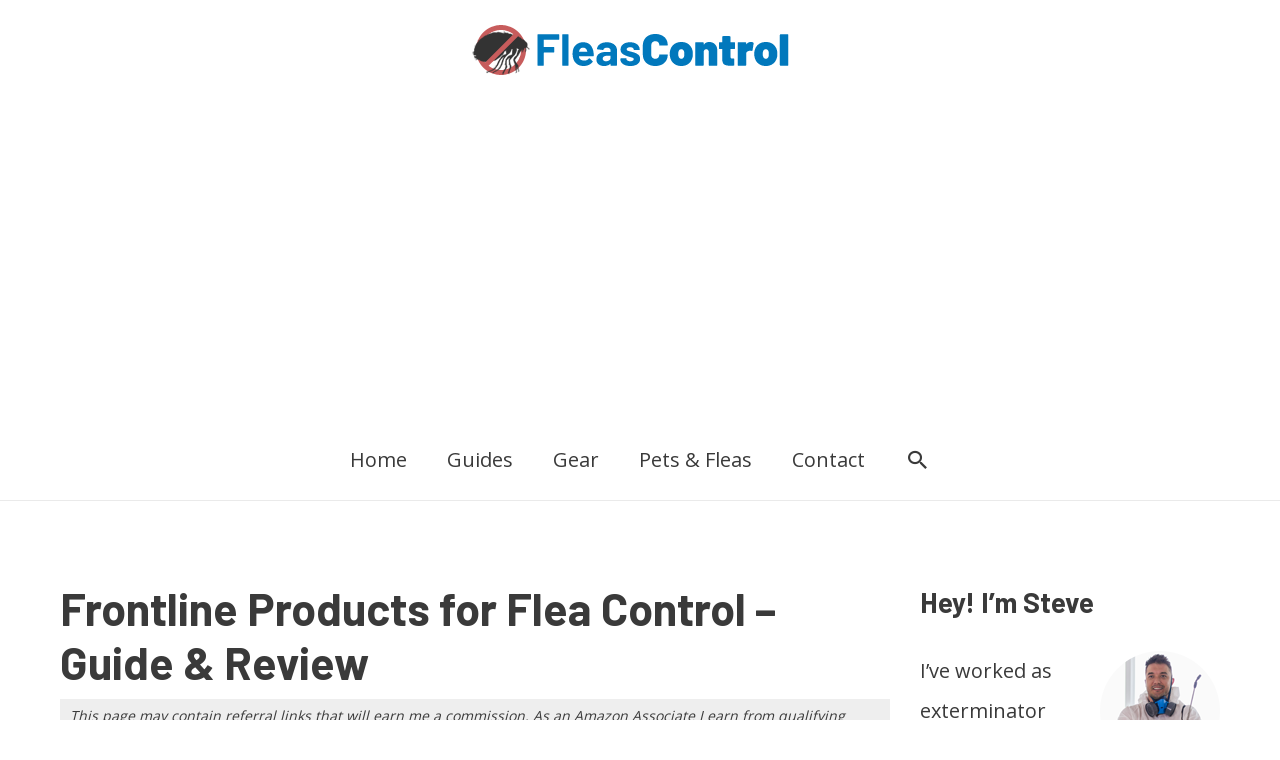

--- FILE ---
content_type: text/html; charset=utf-8
request_url: https://www.google.com/recaptcha/api2/aframe
body_size: 270
content:
<!DOCTYPE HTML><html><head><meta http-equiv="content-type" content="text/html; charset=UTF-8"></head><body><script nonce="hLUnFBHWNSVWBxp0YUkB3w">/** Anti-fraud and anti-abuse applications only. See google.com/recaptcha */ try{var clients={'sodar':'https://pagead2.googlesyndication.com/pagead/sodar?'};window.addEventListener("message",function(a){try{if(a.source===window.parent){var b=JSON.parse(a.data);var c=clients[b['id']];if(c){var d=document.createElement('img');d.src=c+b['params']+'&rc='+(localStorage.getItem("rc::a")?sessionStorage.getItem("rc::b"):"");window.document.body.appendChild(d);sessionStorage.setItem("rc::e",parseInt(sessionStorage.getItem("rc::e")||0)+1);localStorage.setItem("rc::h",'1763015432044');}}}catch(b){}});window.parent.postMessage("_grecaptcha_ready", "*");}catch(b){}</script></body></html>